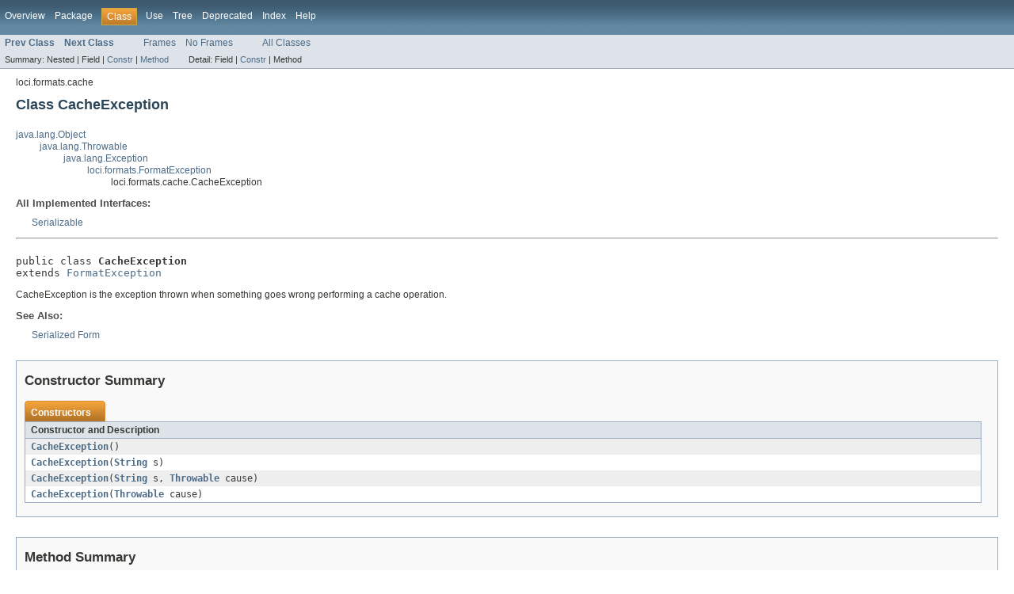

--- FILE ---
content_type: text/html
request_url: https://downloads.openmicroscopy.org/bio-formats/5.1.7/api/loci/formats/cache/CacheException.html
body_size: 15294
content:
<!DOCTYPE HTML PUBLIC "-//W3C//DTD HTML 4.01 Transitional//EN" "http://www.w3.org/TR/html4/loose.dtd">
<!-- NewPage -->
<html lang="en">
<head>
<!-- Generated by javadoc (version 1.7.0_85) on Fri Dec 04 15:19:57 GMT 2015 -->
<title>CacheException (Bio-Formats API)</title>
<meta name="date" content="2015-12-04">
<link rel="stylesheet" type="text/css" href="../../../stylesheet.css" title="Style">
</head>
<body>
<script type="text/javascript"><!--
    if (location.href.indexOf('is-external=true') == -1) {
        parent.document.title="CacheException (Bio-Formats API)";
    }
//-->
</script>
<noscript>
<div>JavaScript is disabled on your browser.</div>
</noscript>
<!-- ========= START OF TOP NAVBAR ======= -->
<div class="topNav"><a name="navbar_top">
<!--   -->
</a><a href="#skip-navbar_top" title="Skip navigation links"></a><a name="navbar_top_firstrow">
<!--   -->
</a>
<ul class="navList" title="Navigation">
<li><a href="../../../overview-summary.html">Overview</a></li>
<li><a href="package-summary.html">Package</a></li>
<li class="navBarCell1Rev">Class</li>
<li><a href="class-use/CacheException.html">Use</a></li>
<li><a href="package-tree.html">Tree</a></li>
<li><a href="../../../deprecated-list.html">Deprecated</a></li>
<li><a href="../../../index-all.html">Index</a></li>
<li><a href="../../../help-doc.html">Help</a></li>
</ul>
</div>
<div class="subNav">
<ul class="navList">
<li><a href="../../../loci/formats/cache/CacheEvent.html" title="class in loci.formats.cache"><span class="strong">Prev Class</span></a></li>
<li><a href="../../../loci/formats/cache/CacheListener.html" title="interface in loci.formats.cache"><span class="strong">Next Class</span></a></li>
</ul>
<ul class="navList">
<li><a href="../../../index.html?loci/formats/cache/CacheException.html" target="_top">Frames</a></li>
<li><a href="CacheException.html" target="_top">No Frames</a></li>
</ul>
<ul class="navList" id="allclasses_navbar_top">
<li><a href="../../../allclasses-noframe.html">All Classes</a></li>
</ul>
<div>
<script type="text/javascript"><!--
  allClassesLink = document.getElementById("allclasses_navbar_top");
  if(window==top) {
    allClassesLink.style.display = "block";
  }
  else {
    allClassesLink.style.display = "none";
  }
  //-->
</script>
</div>
<div>
<ul class="subNavList">
<li>Summary:&nbsp;</li>
<li>Nested&nbsp;|&nbsp;</li>
<li>Field&nbsp;|&nbsp;</li>
<li><a href="#constructor_summary">Constr</a>&nbsp;|&nbsp;</li>
<li><a href="#methods_inherited_from_class_java.lang.Throwable">Method</a></li>
</ul>
<ul class="subNavList">
<li>Detail:&nbsp;</li>
<li>Field&nbsp;|&nbsp;</li>
<li><a href="#constructor_detail">Constr</a>&nbsp;|&nbsp;</li>
<li>Method</li>
</ul>
</div>
<a name="skip-navbar_top">
<!--   -->
</a></div>
<!-- ========= END OF TOP NAVBAR ========= -->
<!-- ======== START OF CLASS DATA ======== -->
<div class="header">
<div class="subTitle">loci.formats.cache</div>
<h2 title="Class CacheException" class="title">Class CacheException</h2>
</div>
<div class="contentContainer">
<ul class="inheritance">
<li><a href="http://docs.oracle.com/javase/6/docs/api/java/lang/Object.html?is-external=true" title="class or interface in java.lang">java.lang.Object</a></li>
<li>
<ul class="inheritance">
<li><a href="http://docs.oracle.com/javase/6/docs/api/java/lang/Throwable.html?is-external=true" title="class or interface in java.lang">java.lang.Throwable</a></li>
<li>
<ul class="inheritance">
<li><a href="http://docs.oracle.com/javase/6/docs/api/java/lang/Exception.html?is-external=true" title="class or interface in java.lang">java.lang.Exception</a></li>
<li>
<ul class="inheritance">
<li><a href="../../../loci/formats/FormatException.html" title="class in loci.formats">loci.formats.FormatException</a></li>
<li>
<ul class="inheritance">
<li>loci.formats.cache.CacheException</li>
</ul>
</li>
</ul>
</li>
</ul>
</li>
</ul>
</li>
</ul>
<div class="description">
<ul class="blockList">
<li class="blockList">
<dl>
<dt>All Implemented Interfaces:</dt>
<dd><a href="http://docs.oracle.com/javase/6/docs/api/java/io/Serializable.html?is-external=true" title="class or interface in java.io">Serializable</a></dd>
</dl>
<hr>
<br>
<pre>public class <span class="strong">CacheException</span>
extends <a href="../../../loci/formats/FormatException.html" title="class in loci.formats">FormatException</a></pre>
<div class="block">CacheException is the exception thrown when something
 goes wrong performing a cache operation.</div>
<dl><dt><span class="strong">See Also:</span></dt><dd><a href="../../../serialized-form.html#loci.formats.cache.CacheException">Serialized Form</a></dd></dl>
</li>
</ul>
</div>
<div class="summary">
<ul class="blockList">
<li class="blockList">
<!-- ======== CONSTRUCTOR SUMMARY ======== -->
<ul class="blockList">
<li class="blockList"><a name="constructor_summary">
<!--   -->
</a>
<h3>Constructor Summary</h3>
<table class="overviewSummary" border="0" cellpadding="3" cellspacing="0" summary="Constructor Summary table, listing constructors, and an explanation">
<caption><span>Constructors</span><span class="tabEnd">&nbsp;</span></caption>
<tr>
<th class="colOne" scope="col">Constructor and Description</th>
</tr>
<tr class="altColor">
<td class="colOne"><code><strong><a href="../../../loci/formats/cache/CacheException.html#CacheException()">CacheException</a></strong>()</code>&nbsp;</td>
</tr>
<tr class="rowColor">
<td class="colOne"><code><strong><a href="../../../loci/formats/cache/CacheException.html#CacheException(java.lang.String)">CacheException</a></strong>(<a href="http://docs.oracle.com/javase/6/docs/api/java/lang/String.html?is-external=true" title="class or interface in java.lang">String</a>&nbsp;s)</code>&nbsp;</td>
</tr>
<tr class="altColor">
<td class="colOne"><code><strong><a href="../../../loci/formats/cache/CacheException.html#CacheException(java.lang.String,%20java.lang.Throwable)">CacheException</a></strong>(<a href="http://docs.oracle.com/javase/6/docs/api/java/lang/String.html?is-external=true" title="class or interface in java.lang">String</a>&nbsp;s,
              <a href="http://docs.oracle.com/javase/6/docs/api/java/lang/Throwable.html?is-external=true" title="class or interface in java.lang">Throwable</a>&nbsp;cause)</code>&nbsp;</td>
</tr>
<tr class="rowColor">
<td class="colOne"><code><strong><a href="../../../loci/formats/cache/CacheException.html#CacheException(java.lang.Throwable)">CacheException</a></strong>(<a href="http://docs.oracle.com/javase/6/docs/api/java/lang/Throwable.html?is-external=true" title="class or interface in java.lang">Throwable</a>&nbsp;cause)</code>&nbsp;</td>
</tr>
</table>
</li>
</ul>
<!-- ========== METHOD SUMMARY =========== -->
<ul class="blockList">
<li class="blockList"><a name="method_summary">
<!--   -->
</a>
<h3>Method Summary</h3>
<ul class="blockList">
<li class="blockList"><a name="methods_inherited_from_class_java.lang.Throwable">
<!--   -->
</a>
<h3>Methods inherited from class&nbsp;java.lang.<a href="http://docs.oracle.com/javase/6/docs/api/java/lang/Throwable.html?is-external=true" title="class or interface in java.lang">Throwable</a></h3>
<code><a href="http://docs.oracle.com/javase/6/docs/api/java/lang/Throwable.html?is-external=true#addSuppressed(java.lang.Throwable)" title="class or interface in java.lang">addSuppressed</a>, <a href="http://docs.oracle.com/javase/6/docs/api/java/lang/Throwable.html?is-external=true#fillInStackTrace()" title="class or interface in java.lang">fillInStackTrace</a>, <a href="http://docs.oracle.com/javase/6/docs/api/java/lang/Throwable.html?is-external=true#getCause()" title="class or interface in java.lang">getCause</a>, <a href="http://docs.oracle.com/javase/6/docs/api/java/lang/Throwable.html?is-external=true#getLocalizedMessage()" title="class or interface in java.lang">getLocalizedMessage</a>, <a href="http://docs.oracle.com/javase/6/docs/api/java/lang/Throwable.html?is-external=true#getMessage()" title="class or interface in java.lang">getMessage</a>, <a href="http://docs.oracle.com/javase/6/docs/api/java/lang/Throwable.html?is-external=true#getStackTrace()" title="class or interface in java.lang">getStackTrace</a>, <a href="http://docs.oracle.com/javase/6/docs/api/java/lang/Throwable.html?is-external=true#getSuppressed()" title="class or interface in java.lang">getSuppressed</a>, <a href="http://docs.oracle.com/javase/6/docs/api/java/lang/Throwable.html?is-external=true#initCause(java.lang.Throwable)" title="class or interface in java.lang">initCause</a>, <a href="http://docs.oracle.com/javase/6/docs/api/java/lang/Throwable.html?is-external=true#printStackTrace()" title="class or interface in java.lang">printStackTrace</a>, <a href="http://docs.oracle.com/javase/6/docs/api/java/lang/Throwable.html?is-external=true#printStackTrace(java.io.PrintStream)" title="class or interface in java.lang">printStackTrace</a>, <a href="http://docs.oracle.com/javase/6/docs/api/java/lang/Throwable.html?is-external=true#printStackTrace(java.io.PrintWriter)" title="class or interface in java.lang">printStackTrace</a>, <a href="http://docs.oracle.com/javase/6/docs/api/java/lang/Throwable.html?is-external=true#setStackTrace(java.lang.StackTraceElement[])" title="class or interface in java.lang">setStackTrace</a>, <a href="http://docs.oracle.com/javase/6/docs/api/java/lang/Throwable.html?is-external=true#toString()" title="class or interface in java.lang">toString</a></code></li>
</ul>
<ul class="blockList">
<li class="blockList"><a name="methods_inherited_from_class_java.lang.Object">
<!--   -->
</a>
<h3>Methods inherited from class&nbsp;java.lang.<a href="http://docs.oracle.com/javase/6/docs/api/java/lang/Object.html?is-external=true" title="class or interface in java.lang">Object</a></h3>
<code><a href="http://docs.oracle.com/javase/6/docs/api/java/lang/Object.html?is-external=true#clone()" title="class or interface in java.lang">clone</a>, <a href="http://docs.oracle.com/javase/6/docs/api/java/lang/Object.html?is-external=true#equals(java.lang.Object)" title="class or interface in java.lang">equals</a>, <a href="http://docs.oracle.com/javase/6/docs/api/java/lang/Object.html?is-external=true#finalize()" title="class or interface in java.lang">finalize</a>, <a href="http://docs.oracle.com/javase/6/docs/api/java/lang/Object.html?is-external=true#getClass()" title="class or interface in java.lang">getClass</a>, <a href="http://docs.oracle.com/javase/6/docs/api/java/lang/Object.html?is-external=true#hashCode()" title="class or interface in java.lang">hashCode</a>, <a href="http://docs.oracle.com/javase/6/docs/api/java/lang/Object.html?is-external=true#notify()" title="class or interface in java.lang">notify</a>, <a href="http://docs.oracle.com/javase/6/docs/api/java/lang/Object.html?is-external=true#notifyAll()" title="class or interface in java.lang">notifyAll</a>, <a href="http://docs.oracle.com/javase/6/docs/api/java/lang/Object.html?is-external=true#wait()" title="class or interface in java.lang">wait</a>, <a href="http://docs.oracle.com/javase/6/docs/api/java/lang/Object.html?is-external=true#wait(long)" title="class or interface in java.lang">wait</a>, <a href="http://docs.oracle.com/javase/6/docs/api/java/lang/Object.html?is-external=true#wait(long,%20int)" title="class or interface in java.lang">wait</a></code></li>
</ul>
</li>
</ul>
</li>
</ul>
</div>
<div class="details">
<ul class="blockList">
<li class="blockList">
<!-- ========= CONSTRUCTOR DETAIL ======== -->
<ul class="blockList">
<li class="blockList"><a name="constructor_detail">
<!--   -->
</a>
<h3>Constructor Detail</h3>
<a name="CacheException()">
<!--   -->
</a>
<ul class="blockList">
<li class="blockList">
<h4>CacheException</h4>
<pre>public&nbsp;CacheException()</pre>
</li>
</ul>
<a name="CacheException(java.lang.String)">
<!--   -->
</a>
<ul class="blockList">
<li class="blockList">
<h4>CacheException</h4>
<pre>public&nbsp;CacheException(<a href="http://docs.oracle.com/javase/6/docs/api/java/lang/String.html?is-external=true" title="class or interface in java.lang">String</a>&nbsp;s)</pre>
</li>
</ul>
<a name="CacheException(java.lang.String, java.lang.Throwable)">
<!--   -->
</a>
<ul class="blockList">
<li class="blockList">
<h4>CacheException</h4>
<pre>public&nbsp;CacheException(<a href="http://docs.oracle.com/javase/6/docs/api/java/lang/String.html?is-external=true" title="class or interface in java.lang">String</a>&nbsp;s,
              <a href="http://docs.oracle.com/javase/6/docs/api/java/lang/Throwable.html?is-external=true" title="class or interface in java.lang">Throwable</a>&nbsp;cause)</pre>
</li>
</ul>
<a name="CacheException(java.lang.Throwable)">
<!--   -->
</a>
<ul class="blockListLast">
<li class="blockList">
<h4>CacheException</h4>
<pre>public&nbsp;CacheException(<a href="http://docs.oracle.com/javase/6/docs/api/java/lang/Throwable.html?is-external=true" title="class or interface in java.lang">Throwable</a>&nbsp;cause)</pre>
</li>
</ul>
</li>
</ul>
</li>
</ul>
</div>
</div>
<!-- ========= END OF CLASS DATA ========= -->
<!-- ======= START OF BOTTOM NAVBAR ====== -->
<div class="bottomNav"><a name="navbar_bottom">
<!--   -->
</a><a href="#skip-navbar_bottom" title="Skip navigation links"></a><a name="navbar_bottom_firstrow">
<!--   -->
</a>
<ul class="navList" title="Navigation">
<li><a href="../../../overview-summary.html">Overview</a></li>
<li><a href="package-summary.html">Package</a></li>
<li class="navBarCell1Rev">Class</li>
<li><a href="class-use/CacheException.html">Use</a></li>
<li><a href="package-tree.html">Tree</a></li>
<li><a href="../../../deprecated-list.html">Deprecated</a></li>
<li><a href="../../../index-all.html">Index</a></li>
<li><a href="../../../help-doc.html">Help</a></li>
</ul>
</div>
<div class="subNav">
<ul class="navList">
<li><a href="../../../loci/formats/cache/CacheEvent.html" title="class in loci.formats.cache"><span class="strong">Prev Class</span></a></li>
<li><a href="../../../loci/formats/cache/CacheListener.html" title="interface in loci.formats.cache"><span class="strong">Next Class</span></a></li>
</ul>
<ul class="navList">
<li><a href="../../../index.html?loci/formats/cache/CacheException.html" target="_top">Frames</a></li>
<li><a href="CacheException.html" target="_top">No Frames</a></li>
</ul>
<ul class="navList" id="allclasses_navbar_bottom">
<li><a href="../../../allclasses-noframe.html">All Classes</a></li>
</ul>
<div>
<script type="text/javascript"><!--
  allClassesLink = document.getElementById("allclasses_navbar_bottom");
  if(window==top) {
    allClassesLink.style.display = "block";
  }
  else {
    allClassesLink.style.display = "none";
  }
  //-->
</script>
</div>
<div>
<ul class="subNavList">
<li>Summary:&nbsp;</li>
<li>Nested&nbsp;|&nbsp;</li>
<li>Field&nbsp;|&nbsp;</li>
<li><a href="#constructor_summary">Constr</a>&nbsp;|&nbsp;</li>
<li><a href="#methods_inherited_from_class_java.lang.Throwable">Method</a></li>
</ul>
<ul class="subNavList">
<li>Detail:&nbsp;</li>
<li>Field&nbsp;|&nbsp;</li>
<li><a href="#constructor_detail">Constr</a>&nbsp;|&nbsp;</li>
<li>Method</li>
</ul>
</div>
<a name="skip-navbar_bottom">
<!--   -->
</a></div>
<!-- ======== END OF BOTTOM NAVBAR ======= -->
<p class="legalCopy"><small><i>Copyright &#169; 2015 Open Microscopy Environment</i></small></p>
</body>
</html>
